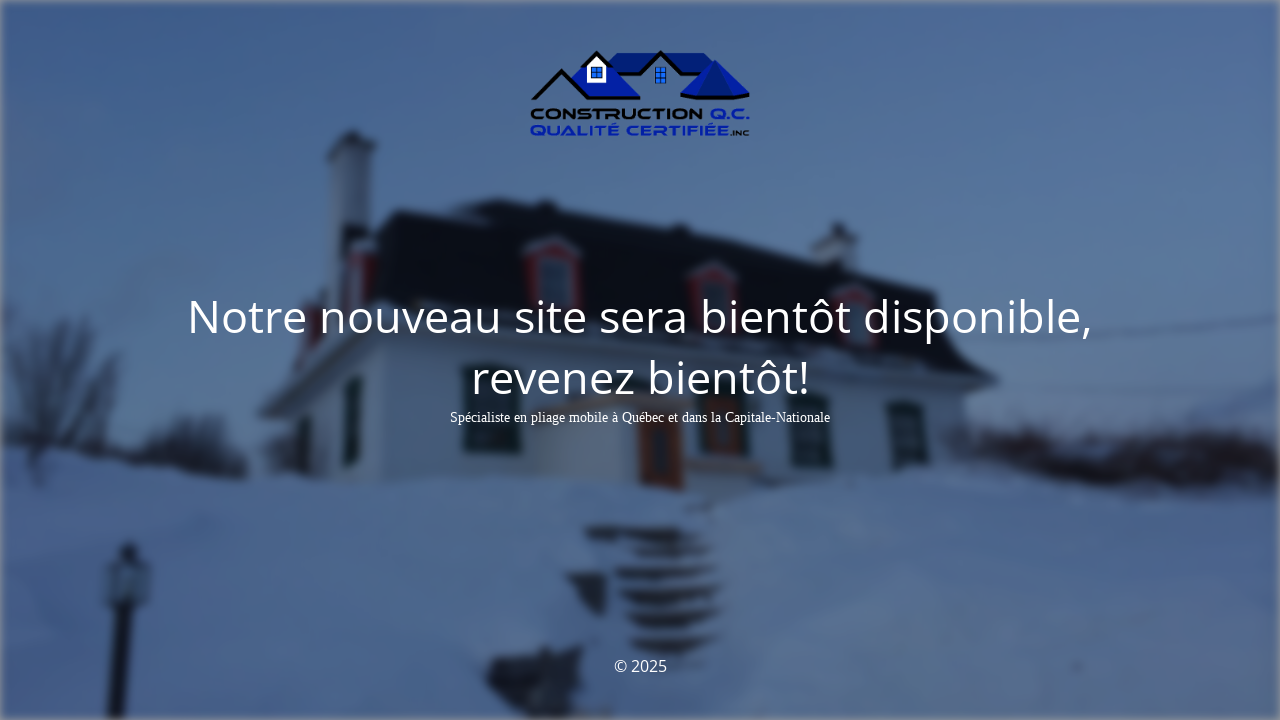

--- FILE ---
content_type: text/html; charset=UTF-8
request_url: https://constructionqc.ca/
body_size: 1717
content:
<!DOCTYPE html>
<html lang="fr-CA">
<head>
	<meta charset="UTF-8" />
	<title>Le site est en construction</title>		<meta name="viewport" content="width=device-width, maximum-scale=1, initial-scale=1, minimum-scale=1">
	<meta name="description" content="Entrepreneur spécialisé en rénovation intérieure, rénovation extérieure et en agrandissement de maison à Québec et dans la Capitale-Nationale"/>
	<meta http-equiv="X-UA-Compatible" content="" />
	<meta property="og:site_name" content="Construction Qualité Certifiée inc - Entrepreneur spécialisé en rénovation intérieure, rénovation extérieure et en agrandissement de maison à Québec et dans la Capitale-Nationale"/>
	<meta property="og:title" content="Le site est en construction"/>
	<meta property="og:type" content="Maintenance"/>
	<meta property="og:url" content="https://constructionqc.ca"/>
	<meta property="og:description" content="Spécialiste en pliage mobile à Québec et dans la Capitale-Nationale"/>
				<meta property="og:image" content="https://constructionqc.ca/wp-content/uploads/constructionqc-logo.png" />
			<meta property="og:image:url" content="https://constructionqc.ca/wp-content/uploads/constructionqc-logo.png"/>
			<meta property="og:image:secure_url" content="https://constructionqc.ca/wp-content/uploads/constructionqc-logo.png"/>
			<meta property="og:image:type" content="png"/>
			<link rel="profile" href="http://gmpg.org/xfn/11" />
	<link rel="pingback" href="https://constructionqc.ca/xmlrpc.php" />
	<link rel='stylesheet' id='mtnc-style-css' href='https://constructionqc.ca/wp-content/plugins/maintenance/load/css/style.css' type='text/css' media='all' />
<link rel='stylesheet' id='mtnc-fonts-css' href='https://constructionqc.ca/wp-content/plugins/maintenance/load/css/fonts.css' type='text/css' media='all' />
<style type="text/css">body {background-color: #ffffff}.preloader {background-color: #ffffff}.bg-img img, .bg-img source{-webkit-filter: blur(5px);-moz-filter: blur(5px);-o-filter: blur(5px);-ms-filter: blur(5px);filter:blur(5px);filter:progid:DXImageTransform.Microsoft.Blur(PixelRadius=5, enabled='true');}body {font-family: Open Sans; }.site-title, .preloader i, .login-form, .login-form a.lost-pass, .btn-open-login-form, .site-content, .user-content-wrapper, .user-content, footer, .maintenance a{color: #ffffff;} a.close-user-content, #mailchimp-box form input[type="submit"], .login-form input#submit.button  {border-color:#ffffff} input[type="submit"]:hover{background-color:#ffffff} input:-webkit-autofill, input:-webkit-autofill:focus{-webkit-text-fill-color:#ffffff} body &gt; .login-form-container{background-color:#3bc0db}.btn-open-login-form{background-color:#3bc0db}input:-webkit-autofill, input:-webkit-autofill:focus{-webkit-box-shadow:0 0 0 50px #3bc0db inset}input[type='submit']:hover{color:#3bc0db} #custom-subscribe #submit-subscribe:before{background-color:#3bc0db} </style>    
    <!--[if IE]><script type="text/javascript" src="https://constructionqc.ca/wp-content/plugins/maintenance/load/js/jquery.backstretch.min.js"></script><![endif]--><link rel="stylesheet" href="https://fonts.bunny.net/css?family=Open%20Sans:300,300italic,regular,italic,600,600italic,700,700italic,800,800italic:300"></head>

<body class="maintenance ">

<div class="main-container">
	<div class="preloader"><i class="fi-widget" aria-hidden="true"></i></div>	<div id="wrapper">
		<div class="center logotype">
			<header>
				        <div class="logo-box" rel="home">
            <img src="https://constructionqc.ca/wp-content/uploads/constructionqc-logo.png" srcset="https://constructionqc.ca/wp-content/uploads/constructionqc-logo.png 2x" width="220"  alt="logo">
        </div>
    			</header>
		</div>
		<div id="content" class="site-content">
			<div class="center">
                <h2 class="heading font-center" style="font-weight:300;font-style:normal">Notre nouveau site sera bientôt disponible, revenez bientôt!</h2><div class="description" style="font-weight:300;font-style:normal"><p><span style="font-family: 'Segoe UI'">Spécialiste en pliage mobile à Québec et dans la Capitale-Nationale</span></p>
</div>			</div>
		</div>
	</div> <!-- end wrapper -->
	<footer>
		<div class="center">
			<div style="font-weight:300;font-style:normal">© 2025</div>		</div>
	</footer>
					<picture class="bg-img">
						<img class="skip-lazy" src="https://constructionqc.ca/wp-content/uploads/finitions-renovation-extérieure-quebec.jpg">
		</picture>
	</div>

<!--[if lte IE 10]>
<script type="text/javascript" src="https://constructionqc.ca/wp-includes/js/jquery/jquery.min.js" id="jquery_ie-js"></script>
<![endif]-->
<!--[if !IE]><!--><script type="text/javascript" src="https://constructionqc.ca/wp-includes/js/jquery/jquery.min.js" id="jquery-core-js"></script>
<script type="text/javascript" src="https://constructionqc.ca/wp-includes/js/jquery/jquery-migrate.min.js" id="jquery-migrate-js"></script>
<!--<![endif]--><script type="text/javascript" id="_frontend-js-extra">
/* <![CDATA[ */
var mtnc_front_options = {"body_bg":"https:\/\/constructionqc.ca\/wp-content\/uploads\/finitions-renovation-ext\u00e9rieure-quebec.jpg","gallery_array":[],"blur_intensity":"5","font_link":["Open Sans:300,300italic,regular,italic,600,600italic,700,700italic,800,800italic:300"]};
/* ]]> */
</script>
<script type="text/javascript" src="https://constructionqc.ca/wp-content/plugins/maintenance/load/js/jquery.frontend.js" id="_frontend-js"></script>

<script>(function(){function c(){var b=a.contentDocument||a.contentWindow.document;if(b){var d=b.createElement('script');d.innerHTML="window.__CF$cv$params={r:'9c651789ae32cf47',t:'MTc2OTgxOTMzOC4wMDAwMDA='};var a=document.createElement('script');a.nonce='';a.src='/cdn-cgi/challenge-platform/scripts/jsd/main.js';document.getElementsByTagName('head')[0].appendChild(a);";b.getElementsByTagName('head')[0].appendChild(d)}}if(document.body){var a=document.createElement('iframe');a.height=1;a.width=1;a.style.position='absolute';a.style.top=0;a.style.left=0;a.style.border='none';a.style.visibility='hidden';document.body.appendChild(a);if('loading'!==document.readyState)c();else if(window.addEventListener)document.addEventListener('DOMContentLoaded',c);else{var e=document.onreadystatechange||function(){};document.onreadystatechange=function(b){e(b);'loading'!==document.readyState&&(document.onreadystatechange=e,c())}}}})();</script></body>
</html>


--- FILE ---
content_type: application/javascript; charset=UTF-8
request_url: https://constructionqc.ca/cdn-cgi/challenge-platform/h/b/scripts/jsd/d251aa49a8a3/main.js?
body_size: 8544
content:
window._cf_chl_opt={AKGCx8:'b'};~function(C6,RP,Rv,Rx,Rh,Rp,Rc,RL,C0,C1){C6=k,function(T,R,Cv,C5,C,U){for(Cv={T:268,R:119,C:307,U:267,b:273,I:193,l:306,W:202,S:154,y:150},C5=k,C=T();!![];)try{if(U=parseInt(C5(Cv.T))/1*(-parseInt(C5(Cv.R))/2)+-parseInt(C5(Cv.C))/3+parseInt(C5(Cv.U))/4*(parseInt(C5(Cv.b))/5)+parseInt(C5(Cv.I))/6+-parseInt(C5(Cv.l))/7*(parseInt(C5(Cv.W))/8)+parseInt(C5(Cv.S))/9+parseInt(C5(Cv.y))/10,R===U)break;else C.push(C.shift())}catch(b){C.push(C.shift())}}(g,904805),RP=this||self,Rv=RP[C6(298)],Rx=function(Uu,Uq,Uy,US,UW,Ul,UI,C7,R,C,U,b){return Uu={T:260,R:266},Uq={T:192,R:139,C:156,U:271,b:187,I:341,l:192,W:120,S:314,y:126,Q:252,Z:211,X:211,d:264,M:238,G:167,F:172,j:122,a:209,m:148,K:223,e:192,A:139,i:313,D:124,N:286,P:251,v:262,x:192},Uy={T:229},US={T:146,R:191,C:350},UW={T:311},Ul={T:331,R:313,C:350,U:262,b:330,I:317,l:329,W:151,S:330,y:317,Q:172,Z:311,X:208,d:252,M:187,G:311,F:123,j:236,a:157,m:339,K:331,e:311,A:146,i:192,D:122,N:252,P:209,v:138,x:187,h:329,V:313,z:331,Y:223,o:252,f:187,n:311,H:140,E:157,B:247,O:121,c:124,L:252,s:157,J:252,w0:207,w1:331,w2:279,w3:179,w4:229,w5:120,w6:191,w7:343,w8:131,w9:118,ww:131,wg:286},UI={T:174},C7=C6,R={'UZJee':function(I,l){return I==l},'seIvV':function(I,l){return I==l},'XYnwm':function(I,l){return I<l},'nMEtK':function(I,l){return I+l},'AEZMr':function(I,l){return I>l},'JnPFj':function(I,l){return I-l},'vgOEU':function(I,l){return I(l)},'uAjXT':function(I,l){return I>l},'IkFTa':function(I,l){return I|l},'bvTBJ':function(I,l){return I<<l},'JXhSN':function(I,l){return l|I},'KyvKY':function(I,l){return I==l},'OHlNX':function(I,l){return l==I},'jWuhv':function(I,l){return I(l)},'ZoWHS':function(I,l){return l==I},'Qmozf':function(I,l){return I-l},'mesYs':function(I,l){return l|I},'vObMr':function(I,l){return I-l},'QSNus':function(I,l){return I<<l},'QkWQo':function(I,l){return I-l},'KMGEA':function(I,l){return I(l)},'hkxKj':function(I,l){return I<l},'ChPiu':function(I,l){return l|I},'EGOcC':function(I,l){return l&I},'ircGi':function(I,l){return l==I},'Tndkl':function(I,l){return I==l},'Wqnyc':function(I,l){return I-l},'rzEzJ':function(I,l){return I(l)},'nhMPS':function(I,l){return I-l},'QYNqy':function(I,l){return l!=I},'MQNcN':function(I,l){return l&I},'AeXOe':function(I,l){return I*l},'lzKKz':function(I,l){return I<l},'HqfEw':function(I,l){return I<l},'bkclX':function(I,l){return I===l}},C=String[C7(Uu.T)],U={'h':function(I,Ub,C8){return Ub={T:201,R:262},C8=C7,R[C8(UI.T)](null,I)?'':U.g(I,6,function(l,C9){return C9=C8,C9(Ub.T)[C9(Ub.R)](l)})},'g':function(I,W,S,Cw,y,Q,Z,X,M,G,F,j,K,A,i,D,N,P){if(Cw=C7,R[Cw(Ul.T)](null,I))return'';for(Q={},Z={},X='',M=2,G=3,F=2,j=[],K=0,A=0,i=0;R[Cw(Ul.R)](i,I[Cw(Ul.C)]);i+=1)if(D=I[Cw(Ul.U)](i),Object[Cw(Ul.b)][Cw(Ul.I)][Cw(Ul.l)](Q,D)||(Q[D]=G++,Z[D]=!0),N=R[Cw(Ul.W)](X,D),Object[Cw(Ul.b)][Cw(Ul.I)][Cw(Ul.l)](Q,N))X=N;else{if(Object[Cw(Ul.S)][Cw(Ul.y)][Cw(Ul.l)](Z,X)){if(R[Cw(Ul.Q)](256,X[Cw(Ul.Z)](0))){for(y=0;y<F;K<<=1,A==R[Cw(Ul.X)](W,1)?(A=0,j[Cw(Ul.d)](R[Cw(Ul.M)](S,K)),K=0):A++,y++);for(P=X[Cw(Ul.G)](0),y=0;R[Cw(Ul.F)](8,y);K=R[Cw(Ul.j)](R[Cw(Ul.a)](K,1),P&1),W-1==A?(A=0,j[Cw(Ul.d)](S(K)),K=0):A++,P>>=1,y++);}else{for(P=1,y=0;y<F;K=R[Cw(Ul.m)](K<<1,P),R[Cw(Ul.K)](A,W-1)?(A=0,j[Cw(Ul.d)](S(K)),K=0):A++,P=0,y++);for(P=X[Cw(Ul.e)](0),y=0;R[Cw(Ul.F)](16,y);K=K<<1|1.32&P,A==W-1?(A=0,j[Cw(Ul.d)](R[Cw(Ul.M)](S,K)),K=0):A++,P>>=1,y++);}M--,R[Cw(Ul.A)](0,M)&&(M=Math[Cw(Ul.i)](2,F),F++),delete Z[X]}else for(P=Q[X],y=0;y<F;K=R[Cw(Ul.m)](K<<1.94,P&1),R[Cw(Ul.D)](A,W-1)?(A=0,j[Cw(Ul.N)](R[Cw(Ul.P)](S,K)),K=0):A++,P>>=1,y++);X=(M--,R[Cw(Ul.v)](0,M)&&(M=Math[Cw(Ul.i)](2,F),F++),Q[N]=G++,R[Cw(Ul.x)](String,D))}if(''!==X){if(Object[Cw(Ul.b)][Cw(Ul.y)][Cw(Ul.h)](Z,X)){if(256>X[Cw(Ul.e)](0)){for(y=0;R[Cw(Ul.V)](y,F);K<<=1,R[Cw(Ul.z)](A,R[Cw(Ul.Y)](W,1))?(A=0,j[Cw(Ul.o)](R[Cw(Ul.f)](S,K)),K=0):A++,y++);for(P=X[Cw(Ul.n)](0),y=0;8>y;K=R[Cw(Ul.H)](R[Cw(Ul.E)](K,1),P&1),A==R[Cw(Ul.B)](W,1)?(A=0,j[Cw(Ul.d)](S(K)),K=0):A++,P>>=1,y++);}else{for(P=1,y=0;y<F;K=R[Cw(Ul.j)](R[Cw(Ul.O)](K,1),P),A==R[Cw(Ul.c)](W,1)?(A=0,j[Cw(Ul.L)](S(K)),K=0):A++,P=0,y++);for(P=X[Cw(Ul.G)](0),y=0;16>y;K=R[Cw(Ul.s)](K,1)|1&P,W-1==A?(A=0,j[Cw(Ul.J)](R[Cw(Ul.w0)](S,K)),K=0):A++,P>>=1,y++);}M--,R[Cw(Ul.w1)](0,M)&&(M=Math[Cw(Ul.i)](2,F),F++),delete Z[X]}else for(P=Q[X],y=0;R[Cw(Ul.w2)](y,F);K=R[Cw(Ul.w3)](K<<1.15,R[Cw(Ul.w4)](P,1)),A==R[Cw(Ul.X)](W,1)?(A=0,j[Cw(Ul.L)](S(K)),K=0):A++,P>>=1,y++);M--,R[Cw(Ul.w5)](0,M)&&F++}for(P=2,y=0;y<F;K=K<<1|1.99&P,R[Cw(Ul.w6)](A,R[Cw(Ul.w7)](W,1))?(A=0,j[Cw(Ul.o)](R[Cw(Ul.w8)](S,K)),K=0):A++,P>>=1,y++);for(;;)if(K<<=1,A==R[Cw(Ul.w9)](W,1)){j[Cw(Ul.d)](R[Cw(Ul.ww)](S,K));break}else A++;return j[Cw(Ul.wg)]('')},'j':function(I,Cg){return Cg=C7,R[Cg(US.T)](null,I)?'':R[Cg(US.R)]('',I)?null:U.i(I[Cg(US.C)],32768,function(l,Ck){return Ck=Cg,I[Ck(UW.T)](l)})},'i':function(I,W,S,CR,y,Q,Z,X,M,G,F,j,K,A,i,D,N,z,P,x,V,o){for(CR=C7,y={'dHPjX':function(Y,o,CT){return CT=k,R[CT(Uy.T)](Y,o)},'hjmdF':function(Y,o){return Y==o},'BHSbt':function(Y,o){return Y<o}},Q=[],Z=4,X=4,M=3,G=[],K=S(0),A=W,i=1,F=0;3>F;Q[F]=F,F+=1);for(D=0,N=Math[CR(Uq.T)](2,2),j=1;R[CR(Uq.R)](j,N);)for(P=CR(Uq.C)[CR(Uq.U)]('|'),x=0;!![];){switch(P[x++]){case'0':0==A&&(A=W,K=R[CR(Uq.b)](S,i++));continue;case'1':V=R[CR(Uq.I)](K,A);continue;case'2':A>>=1;continue;case'3':D|=(0<V?1:0)*j;continue;case'4':j<<=1;continue}break}switch(D){case 0:for(D=0,N=Math[CR(Uq.l)](2,8),j=1;R[CR(Uq.R)](j,N);V=A&K,A>>=1,R[CR(Uq.W)](0,A)&&(A=W,K=S(i++)),D|=R[CR(Uq.S)](R[CR(Uq.y)](0,V)?1:0,j),j<<=1);z=C(D);break;case 1:for(D=0,N=Math[CR(Uq.T)](2,16),j=1;N!=j;V=A&K,A>>=1,A==0&&(A=W,K=R[CR(Uq.b)](S,i++)),D|=j*(0<V?1:0),j<<=1);z=C(D);break;case 2:return''}for(F=Q[3]=z,G[CR(Uq.Q)](z);;)if(CR(Uq.Z)!==CR(Uq.X))o=y[CR(Uq.d)](X,z),M>>=1,y[CR(Uq.M)](0,G)&&(F=j,A=N(K++)),j|=(y[CR(Uq.G)](0,o)?1:0)*A,i<<=1;else{if(R[CR(Uq.F)](i,I))return'';for(D=0,N=Math[CR(Uq.l)](2,M),j=1;j!=N;V=K&A,A>>=1,R[CR(Uq.j)](0,A)&&(A=W,K=R[CR(Uq.a)](S,i++)),D|=(R[CR(Uq.m)](0,V)?1:0)*j,j<<=1);switch(z=D){case 0:for(D=0,N=Math[CR(Uq.l)](2,8),j=1;j!=N;V=A&K,A>>=1,A==0&&(A=W,K=S(i++)),D|=(0<V?1:0)*j,j<<=1);Q[X++]=C(D),z=R[CR(Uq.K)](X,1),Z--;break;case 1:for(D=0,N=Math[CR(Uq.e)](2,16),j=1;R[CR(Uq.A)](j,N);V=A&K,A>>=1,0==A&&(A=W,K=S(i++)),D|=(R[CR(Uq.i)](0,V)?1:0)*j,j<<=1);Q[X++]=C(D),z=R[CR(Uq.D)](X,1),Z--;break;case 2:return G[CR(Uq.N)]('')}if(0==Z&&(Z=Math[CR(Uq.T)](2,M),M++),Q[z])z=Q[z];else if(R[CR(Uq.P)](z,X))z=F+F[CR(Uq.v)](0);else return null;G[CR(Uq.Q)](z),Q[X++]=F+z[CR(Uq.v)](0),Z--,F=z,0==Z&&(Z=Math[CR(Uq.x)](2,M),M++)}}},b={},b[C7(Uu.R)]=U.h,b}(),Rh=null,Rp=RB(),Rc={},Rc[C6(291)]='o',Rc[C6(186)]='s',Rc[C6(189)]='u',Rc[C6(270)]='z',Rc[C6(235)]='n',Rc[C6(342)]='I',Rc[C6(275)]='b',RL=Rc,RP[C6(245)]=function(T,R,C,U,bW,bl,bI,Cj,I,S,y,Q,Z,X,M){if(bW={T:269,R:327,C:357,U:228,b:234,I:281,l:325,W:283,S:325,y:283,Q:127,Z:149,X:350,d:344,M:259,G:132,F:175,j:277,a:302,m:304,K:241},bl={T:237,R:350,C:328},bI={T:330,R:317,C:329,U:252},Cj=C6,I={'vNwkh':function(G,F){return G===F},'SjIQB':function(G,F){return G(F)},'JFeAy':function(G,F){return G===F},'BHKFG':Cj(bW.T),'BjwGn':function(G,F,j){return G(F,j)},'BlyUl':function(G,F){return G+F},'Gipyj':function(G,F,j){return G(F,j)},'cNkia':function(G,F){return G+F}},R===null||I[Cj(bW.R)](void 0,R))return U;for(S=RJ(R),T[Cj(bW.C)][Cj(bW.U)]&&(S=S[Cj(bW.b)](T[Cj(bW.C)][Cj(bW.U)](R))),S=T[Cj(bW.I)][Cj(bW.l)]&&T[Cj(bW.W)]?T[Cj(bW.I)][Cj(bW.S)](new T[(Cj(bW.y))](S)):function(G,Cm,F){for(Cm=Cj,G[Cm(bl.T)](),F=0;F<G[Cm(bl.R)];G[F+1]===G[F]?G[Cm(bl.C)](F+1,1):F+=1);return G}(S),y='nAsAaAb'.split('A'),y=y[Cj(bW.Q)][Cj(bW.Z)](y),Q=0;Q<S[Cj(bW.X)];Z=S[Q],X=Rt(T,R,Z),I[Cj(bW.d)](y,X)?(M=I[Cj(bW.M)]('s',X)&&!T[Cj(bW.G)](R[Z]),I[Cj(bW.F)]===C+Z?I[Cj(bW.j)](W,I[Cj(bW.a)](C,Z),X):M||I[Cj(bW.m)](W,C+Z,R[Z])):W(I[Cj(bW.K)](C,Z),X),Q++);return U;function W(G,F,Ca){Ca=Cj,Object[Ca(bI.T)][Ca(bI.R)][Ca(bI.C)](U,F)||(U[F]=[]),U[F][Ca(bI.U)](G)}},C0=C6(214)[C6(271)](';'),C1=C0[C6(127)][C6(149)](C0),RP[C6(348)]=function(R,C,bZ,bQ,CK,U,I,l,W,S,y){for(bZ={T:338,R:289,C:141,U:350,b:289,I:185,l:252,W:176},bQ={T:338},CK=C6,U={},U[CK(bZ.T)]=function(Q,Z){return Q+Z},U[CK(bZ.R)]=function(Q,Z){return Q===Z},I=U,l=Object[CK(bZ.C)](C),W=0;W<l[CK(bZ.U)];W++)if(S=l[W],S==='f'&&(S='N'),R[S]){for(y=0;y<C[l[W]][CK(bZ.U)];I[CK(bZ.b)](-1,R[S][CK(bZ.I)](C[l[W]][y]))&&(C1(C[l[W]][y])||R[S][CK(bZ.l)]('o.'+C[l[W]][y])),y++);}else R[S]=C[l[W]][CK(bZ.W)](function(Q,Ce){return Ce=CK,I[Ce(bQ.T)]('o.',Q)})},C3();function C3(bj,bF,bM,Ci,R,C,U,b,I,l){if(bj={T:197,R:159,C:312,U:135,b:347,I:215,l:244,W:143},bF={T:215,R:159,C:143},bM={T:349,R:204,C:152,U:161,b:221,I:213},Ci=C6,R={},R[Ci(bj.T)]=Ci(bj.R),R[Ci(bj.C)]=Ci(bj.U),C=R,U=RP[Ci(bj.b)],!U)return;if(!RH())return;(b=![],I=function(CD,W,S,bX,Q,Z){if(CD=Ci,W={},W[CD(bM.T)]=CD(bM.R),S=W,CD(bM.C)===CD(bM.U))bX={T:221},Q={},Q[CD(bM.b)]=S[CD(bM.T)],Z=Q,U[CD(bM.R)]=5e3,b[CD(bM.I)]=function(Cr){Cr=CD,l(Z[Cr(bX.T)])};else if(!b){if(b=!![],!RH())return;RV(function(Q){C4(U,Q)})}},Rv[Ci(bj.I)]!==C[Ci(bj.T)])?I():RP[Ci(bj.l)]?Rv[Ci(bj.l)](C[Ci(bj.C)],I):(l=Rv[Ci(bj.W)]||function(){},Rv[Ci(bj.W)]=function(CN){CN=Ci,l(),Rv[CN(bF.T)]!==CN(bF.R)&&(Rv[CN(bF.C)]=l,I())})}function RE(T,R,UH,Un,Uf,UY,Cy,C,U,b,I){UH={T:204,R:292,C:276,U:218,b:335,I:261,l:340,W:180,S:347,y:205,Q:320,Z:326,X:224,d:257,M:295,G:319,F:320,j:356,a:305,m:315,K:204,e:213,A:198,i:155,D:322,N:322,P:294,v:294,x:315,h:125,V:266,z:134},Un={T:351,R:296},Uf={T:352,R:288,C:239,U:233,b:346,I:284,l:256,W:169,S:282,y:271,Q:285,Z:263,X:210,d:225,M:293,G:301,F:181,j:301,a:212,m:164,K:287,e:297,A:258,i:254,D:222},UY={T:128},Cy=C6,C={'wTxcW':Cy(UH.T),'ChkVD':Cy(UH.R),'ziyfC':function(l,W,S,y,Q){return l(W,S,y,Q)},'xKbiI':Cy(UH.C),'LhyxU':Cy(UH.U),'jjNFN':Cy(UH.b),'JmsHr':Cy(UH.I),'HBynb':function(l,W){return l(W)},'vXqzF':function(l,W){return l+W},'RNnnJ':Cy(UH.l),'mfImC':Cy(UH.W)},U=RP[Cy(UH.S)],console[Cy(UH.y)](RP[Cy(UH.Q)]),b=new RP[(Cy(UH.Z))](),b[Cy(UH.X)](Cy(UH.d),C[Cy(UH.M)](C[Cy(UH.G)],RP[Cy(UH.F)][Cy(UH.j)])+C[Cy(UH.a)]+U.r),U[Cy(UH.m)]&&(b[Cy(UH.K)]=5e3,b[Cy(UH.e)]=function(CQ){CQ=Cy,R(C[CQ(UY.T)])}),b[Cy(UH.A)]=function(Uo,CZ,l,S,y,Q,Z,X,d,M){if(Uo={T:332},CZ=Cy,l={'cGqmi':CZ(Uf.T),'rUcad':C[CZ(Uf.R)],'JuREm':function(W,S,y,Q,Z,Cq){return Cq=CZ,C[Cq(Uo.T)](W,S,y,Q,Z)},'qysmT':C[CZ(Uf.C)],'uamqh':CZ(Uf.U)},b[CZ(Uf.b)]>=200&&b[CZ(Uf.b)]<300){if(CZ(Uf.I)!==C[CZ(Uf.l)])R(C[CZ(Uf.W)]);else try{for(S=l[CZ(Uf.S)][CZ(Uf.y)]('|'),y=0;!![];){switch(S[y++]){case'0':return Q={},Q.r=d,Q.e=null,Q;case'1':Z[CZ(Uf.Q)]=CZ(Uf.Z);continue;case'2':Z=X[CZ(Uf.X)](l[CZ(Uf.d)]);continue;case'3':X=Z[CZ(Uf.M)];continue;case'4':d[CZ(Uf.G)][CZ(Uf.F)](Z);continue;case'5':d=M(X,X,'',d);continue;case'6':j[CZ(Uf.j)][CZ(Uf.a)](Z);continue;case'7':d=l[CZ(Uf.m)](G,X,X[l[CZ(Uf.K)]]||X[CZ(Uf.e)],'n.',d);continue;case'8':d={};continue;case'9':d=F(X,Z[l[CZ(Uf.A)]],'d.',d);continue;case'10':Z[CZ(Uf.i)]='-1';continue}break}}catch(G){return M={},M.r={},M.e=G,M}}else R(C[CZ(Uf.D)]+b[CZ(Uf.b)])},b[Cy(UH.i)]=function(Cu){Cu=Cy,C[Cu(Un.T)](R,Cu(Un.R))},I={'t':Rn(),'lhr':Rv[Cy(UH.D)]&&Rv[Cy(UH.N)][Cy(UH.P)]?Rv[Cy(UH.N)][Cy(UH.v)]:'','api':U[Cy(UH.x)]?!![]:![],'c':RY(),'payload':T},b[Cy(UH.h)](Rx[Cy(UH.V)](JSON[Cy(UH.z)](I)))}function RV(T,UG,UM,CC,R,C,b,I,l,W,S,y){if(UG={T:196,R:177,C:233,U:292,b:263,I:276,l:170,W:255,S:184,y:162,Q:145,Z:144,X:271,d:217,M:301,G:181,F:210,j:334,a:293,m:212,K:254,e:285,A:280,i:337,D:297},UM={T:255,R:309,C:353,U:200,b:196,I:231,l:278,W:347,S:248},CC=C6,R={'NLVGM':function(U,b){return U!==b},'PIqHy':CC(UG.T),'IuzXD':function(U,b){return U(b)},'LNKpl':CC(UG.R),'nlktf':CC(UG.C),'WIBUM':CC(UG.U),'LbvbG':CC(UG.b),'eAgUR':CC(UG.I),'DXeaP':CC(UG.l)},C=C2(),RE(C.r,function(U,CU,W){if(CU=CC,R[CU(UM.T)](CU(UM.R),CU(UM.C)))typeof T===CU(UM.U)&&(CU(UM.b)===R[CU(UM.I)]?R[CU(UM.l)](T,U):R()),Ro();else return W=U[CU(UM.W)],b[CU(UM.S)](+I(W.t))}),C.e){if(R[CC(UG.W)](R[CC(UG.S)],CC(UG.y)))RO(CC(UG.Q),C.e);else for(b=R[CC(UG.Z)][CC(UG.X)]('|'),I=0;!![];){switch(b[I++]){case'0':S=Q(W,l[R[CC(UG.d)]],'d.',S);continue;case'1':S=S(W,W,'',S);continue;case'2':W[CC(UG.M)][CC(UG.G)](l);continue;case'3':l=l[CC(UG.F)](R[CC(UG.j)]);continue;case'4':W=l[CC(UG.a)];continue;case'5':Z[CC(UG.M)][CC(UG.m)](l);continue;case'6':S={};continue;case'7':l[CC(UG.K)]='-1';continue;case'8':l[CC(UG.e)]=R[CC(UG.A)];continue;case'9':return y={},y.r=S,y.e=null,y;case'10':S=y(W,W[R[CC(UG.i)]]||W[CC(UG.D)],'n.',S);continue}break}}}function Rf(R,UD,Cl,C,U){return UD={T:299,R:253},Cl=C6,C={},C[Cl(UD.T)]=function(b,I){return b<I},U=C,U[Cl(UD.T)](Math[Cl(UD.R)](),R)}function Rz(Uj,Cb,R,C,U,b){return Uj={T:243,R:347,C:235},Cb=C6,R={},R[Cb(Uj.T)]=function(I,l){return l!==I},C=R,U=RP[Cb(Uj.R)],!U?null:(b=U.i,C[Cb(Uj.T)](typeof b,Cb(Uj.C))||b<30)?null:b}function Rt(R,C,U,b8,CG,I,l,W,Q,S){l=(b8={T:158,R:183,C:117,U:246,b:290,I:321,l:171,W:240,S:345,y:133,Q:173,Z:250,X:274,d:240,M:345,G:133,F:291,j:250,a:246,m:252,K:311,e:252,A:200,i:227,D:281,N:137,P:133,v:281,x:133,h:200},CG=C6,I={},I[CG(b8.T)]=function(Q,Z){return Q<Z},I[CG(b8.R)]=function(Q,Z){return Q<<Z},I[CG(b8.C)]=function(Q,Z){return Q==Z},I[CG(b8.U)]=function(Q,Z){return Q-Z},I[CG(b8.b)]=function(Q,Z){return Q<<Z},I[CG(b8.I)]=function(Q,Z){return Z&Q},I[CG(b8.l)]=CG(b8.W),I[CG(b8.S)]=function(Q,Z){return Q==Z},I[CG(b8.y)]=function(Q,Z){return Q===Z},I[CG(b8.Q)]=function(Q,Z){return Q!==Z},I[CG(b8.Z)]=CG(b8.X),I);try{if(l[CG(b8.l)]!==CG(b8.d))return Q={},Q.r={},Q.e=Q,Q;else W=C[U]}catch(Q){return'i'}if(l[CG(b8.M)](null,W))return l[CG(b8.G)](void 0,W)?'u':'x';if(CG(b8.F)==typeof W)try{if(l[CG(b8.Q)](l[CG(b8.j)],l[CG(b8.Z)])){for(f=1,n=0;l[CG(b8.T)](H,E);O=l[CG(b8.R)](U,1)|L,l[CG(b8.C)](s,l[CG(b8.a)](J,1))?(w0=0,w1[CG(b8.m)](w2(w3)),w4=0):w5++,w6=0,B++);for(w7=w8[CG(b8.K)](0),w9=0;16>ww;wk=l[CG(b8.b)](wT,1)|l[CG(b8.I)](wR,1),wC==wU-1?(wb=0,wI[CG(b8.e)](wl(wW)),wS=0):wy++,wQ>>=1,wg++);}else if(CG(b8.A)==typeof W[CG(b8.i)])return W[CG(b8.i)](function(){}),'p'}catch(X){}return R[CG(b8.D)][CG(b8.N)](W)?'a':l[CG(b8.P)](W,R[CG(b8.v)])?'D':!0===W?'T':l[CG(b8.x)](!1,W)?'F':(S=typeof W,l[CG(b8.C)](CG(b8.h),S)?Rs(R,W)?'N':'f':RL[S]||'?')}function g(bm){return bm='Qmozf,open,rUcad,JBxy9,catch,getOwnPropertyNames,EGOcC,sid,PIqHy,postMessage,contentDocument,concat,number,IkFTa,sort,hjmdF,xKbiI,cxcxX,cNkia,QYoNY,yFBEQ,addEventListener,pRIb1,wELdf,vObMr,floor,/b/ov1/0.8668980360529713:1769815587:sfL4odUcc-1uEja7vVH9bfzRWQpblPCJdOWo2pzHy7w/,UFwga,bkclX,push,random,tabIndex,NLVGM,LhyxU,POST,uamqh,JFeAy,fromCharCode,http-code:,charAt,display: none,dHPjX,parent,TfATB,4qTwMoZ,274jSKkkO,d.cookie,symbol,split,SSTpq3,2073265KQsldd,puSUN,boolean,clientInformation,BjwGn,IuzXD,hkxKj,LbvbG,Array,cGqmi,Set,rMEqu,style,join,qysmT,ChkVD,nIYbe,GQCMR,object,iframe,contentWindow,href,vXqzF,xhr-error,navigator,document,yqvUQ,Function,body,BlyUl,YTHny,Gipyj,mfImC,9184Twwuho,3452805VAotdn,LRmiB4,xpQtS,AVBHd,charCodeAt,gOytJ,XYnwm,AeXOe,api,CVZkq,hasOwnProperty,TYlZ6,RNnnJ,_cf_chl_opt,osdfI,location,GLnqa,chctx,from,XMLHttpRequest,vNwkh,splice,call,prototype,seIvV,ziyfC,Krlfb,WIBUM,success,vlzYW,eAgUR,tAefU,JXhSN,/cdn-cgi/challenge-platform/h/,MQNcN,bigint,Wqnyc,SjIQB,ataVV,status,__CF$cv$params,rxvNi8,ZXcOa,length,HBynb,2|1|10|4|3|8|5|7|9|6|0,KRrux,detail,jsd,AKGCx8,Object,HHMTX,nhMPS,1618rGRECg,ircGi,QSNus,OHlNX,uAjXT,QkWQo,send,lzKKz,includes,wTxcW,CnwA5,getPrototypeOf,rzEzJ,isNaN,eTQXk,stringify,DOMContentLoaded,pkLOA2,isArray,ZoWHS,QYNqy,mesYs,keys,[native code],onreadystatechange,LNKpl,error on cf_chl_props,KyvKY,toString,HqfEw,bind,819660WHDadG,nMEtK,pckwn,event,15293151OUQtgC,onerror,1|2|0|3|4,bvTBJ,fAjWy,loading,AdeF3,kxDYr,nTeDE,BdLIx,JuREm,aUjz8,error,BHSbt,randomUUID,jjNFN,irHRy,anhOr,AEZMr,JvIHZ,UZJee,BHKFG,map,3|8|7|2|4|6|1|10|0|5|9,hSWMd,ChPiu,/jsd/oneshot/d251aa49a8a3/0.8668980360529713:1769815587:sfL4odUcc-1uEja7vVH9bfzRWQpblPCJdOWo2pzHy7w/,appendChild,source,jBZbm,DXeaP,indexOf,string,vgOEU,cloudflare-invisible,undefined,duoEr,Tndkl,pow,9447624ZovOIt,GwSpB,wZVOG,zGOkr,rpiNQ,onload,mVFbN,function,Hzqbir0YyljnV6t9S7exC$-u2ZmoEAQFT8Ua+k1IvgNJsh3PfMcdLBDX5ROKwWpG4,9104ESpDBy,/invisible/jsd,timeout,log,errorInfoObject,KMGEA,JnPFj,jWuhv,createElement,mQofp,removeChild,ontimeout,_cf_chl_opt;JJgc4;PJAn2;kJOnV9;IWJi4;OHeaY1;DqMg0;FKmRv9;LpvFx1;cAdz2;PqBHf2;nFZCC5;ddwW5;pRIb1;rxvNi8;RrrrA2;erHi9,readyState,now,nlktf,YYQsY,OchQh,JuajM,gLNdq,JmsHr'.split(','),g=function(){return bm},g()}function C2(bu,CA,C,U,b,I,l,W){C=(bu={T:276,R:233,C:210,U:292,b:285,I:263,l:254,W:301,S:181,y:293,Q:178,Z:163,X:297,d:178,M:199,G:301,F:212},CA=C6,{'hSWMd':function(S,y,Q,Z,X){return S(y,Q,Z,X)},'BdLIx':CA(bu.T),'mVFbN':CA(bu.R)});try{return U=Rv[CA(bu.C)](CA(bu.U)),U[CA(bu.b)]=CA(bu.I),U[CA(bu.l)]='-1',Rv[CA(bu.W)][CA(bu.S)](U),b=U[CA(bu.y)],I={},I=pRIb1(b,b,'',I),I=C[CA(bu.Q)](pRIb1,b,b[C[CA(bu.Z)]]||b[CA(bu.X)],'n.',I),I=C[CA(bu.d)](pRIb1,b,U[C[CA(bu.M)]],'d.',I),Rv[CA(bu.G)][CA(bu.F)](U),l={},l.r=I,l.e=null,l}catch(S){return W={},W.r={},W.e=S,W}}function Ro(UA,CI,R,C,U){if(UA={T:333,R:336,C:333},CI=C6,R={},R[CI(UA.T)]=function(b,I){return I===b},R[CI(UA.R)]=function(b,I){return I*b},C=R,U=Rz(),C[CI(UA.C)](U,null))return;Rh=(Rh&&clearTimeout(Rh),setTimeout(function(){RV()},C[CI(UA.R)](U,1e3)))}function RJ(R,bw,CF,C,U,I){for(bw={T:303,R:303,C:234,U:141,b:130},CF=C6,C={},C[CF(bw.T)]=function(l,W){return l!==W},U=C,I=[];U[CF(bw.R)](null,R);I=I[CF(bw.C)](Object[CF(bw.U)](R)),R=Object[CF(bw.b)](R));return I}function RH(Ux,CS,R,C,U,b,I){return Ux={T:194,R:195,C:248,U:216,b:194,I:195},CS=C6,R={},R[CS(Ux.T)]=function(l,W){return l>W},R[CS(Ux.R)]=function(l,W){return l-W},C=R,U=3600,b=Rn(),I=Math[CS(Ux.C)](Date[CS(Ux.U)]()/1e3),C[CS(Ux.b)](C[CS(Ux.I)](I,b),U)?![]:!![]}function Rs(T,R,Us,CM){return Us={T:300,R:330,C:147,U:329,b:185,I:142},CM=C6,R instanceof T[CM(Us.T)]&&0<T[CM(Us.T)][CM(Us.R)][CM(Us.C)][CM(Us.U)](R)[CM(Us.b)](CM(Us.I))}function RY(){return Rz()!==null}function RB(UE,CX){return UE={T:168,R:168},CX=C6,crypto&&crypto[CX(UE.T)]?crypto[CX(UE.R)]():''}function k(w,T,R,C){return w=w-117,R=g(),C=R[w],C}function Rn(UN,CW,T,R){return UN={T:347,R:248,C:190},CW=C6,T={'duoEr':function(C,U){return C(U)}},R=RP[CW(UN.T)],Math[CW(UN.R)](+T[CW(UN.C)](atob,R.t))}function C4(U,b,ba,CP,I,l,W,S){if(ba={T:220,R:335,C:315,U:182,b:188,I:230,l:153,W:220,S:265,y:232,Q:188,Z:230,X:166,d:354,M:232},CP=C6,I={},I[CP(ba.T)]=CP(ba.R),l=I,!U[CP(ba.C)])return;b===CP(ba.R)?(W={},W[CP(ba.U)]=CP(ba.b),W[CP(ba.I)]=U.r,W[CP(ba.l)]=l[CP(ba.W)],RP[CP(ba.S)][CP(ba.y)](W,'*')):(S={},S[CP(ba.U)]=CP(ba.Q),S[CP(ba.Z)]=U.r,S[CP(ba.l)]=CP(ba.X),S[CP(ba.d)]=b,RP[CP(ba.S)][CP(ba.M)](S,'*'))}function RO(U,b,UL,Cd,I,l,W,S,y,Q,Z,X,d){if(UL={T:203,R:257,C:316,U:160,b:318,I:347,l:242,W:323,S:340,y:320,Q:356,Z:249,X:219,d:326,M:224,G:310,F:204,j:213,a:129,m:129,K:272,e:272,A:308,i:136,D:320,N:165,P:226,v:206,x:324,h:182,V:355,z:125,Y:266},Cd=C6,I={'CVZkq':function(M,G){return M(G)},'QYoNY':function(M,G){return M+G},'GLnqa':function(M,G){return M+G},'OchQh':Cd(UL.T),'AVBHd':Cd(UL.R)},!I[Cd(UL.C)](Rf,0))return![];W=(l={},l[Cd(UL.U)]=U,l[Cd(UL.b)]=b,l);try{S=RP[Cd(UL.I)],y=I[Cd(UL.l)](I[Cd(UL.W)](Cd(UL.S),RP[Cd(UL.y)][Cd(UL.Q)])+Cd(UL.Z),S.r)+I[Cd(UL.X)],Q=new RP[(Cd(UL.d))](),Q[Cd(UL.M)](I[Cd(UL.G)],y),Q[Cd(UL.F)]=2500,Q[Cd(UL.j)]=function(){},Z={},Z[Cd(UL.a)]=RP[Cd(UL.y)][Cd(UL.m)],Z[Cd(UL.K)]=RP[Cd(UL.y)][Cd(UL.e)],Z[Cd(UL.A)]=RP[Cd(UL.y)][Cd(UL.A)],Z[Cd(UL.i)]=RP[Cd(UL.D)][Cd(UL.N)],Z[Cd(UL.P)]=Rp,X=Z,d={},d[Cd(UL.v)]=W,d[Cd(UL.x)]=X,d[Cd(UL.h)]=Cd(UL.V),Q[Cd(UL.z)](Rx[Cd(UL.Y)](d))}catch(M){}}}()